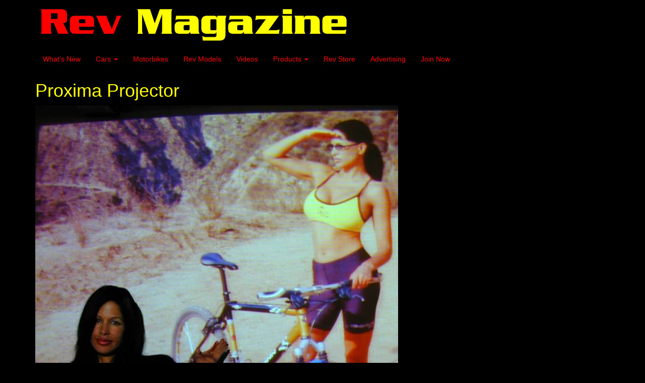

--- FILE ---
content_type: text/html
request_url: https://rev-mag.com/Products/Proxima/dinprox2s.htm
body_size: 2135
content:
<!DOCTYPE html>
<html lang="en">
  <head>
    <meta charset="utf-8">
    <meta http-equiv="X-UA-Compatible" content="IE=edge">
    <meta name="viewport" content="width=device-width,minimum-scale=1,initial-scale=1">
	<title>Dinprox2s Rev Magazine Hot models Cars and Motorcycles</title>
	<meta name="keywords" content="Dinprox2s Rev Magazine Hot models Cars and Motorcycles Review site for men, Cars, motorcycles, motorbikes, bikes, models, model, babes, photography, photos, pics, pictures, driving, games, art, artists, posters, photos for sale, products, walkmans, cameras, camera, radios, music">
	<meta name="description" content="Dinprox2s Rev Magazine reviews Hot models Cars Motorcycles and other things that interest men Reviews are accompanied by high quality photographs of women with the product">
	<!--Dinprox2s Rev Magazine Hot models Cars and Motorcycles -->
    <meta property='og:type' content='website'> 
 <meta property='og:url' content='http://rev-mag.com/'> 
 <meta property='og:title' content='Dinprox2s Rev Magazine Hot models Cars and Motorcycles'> 
 <meta property='og:description' content='Rev Magazine reviews Cars Motorcycles and Products accompanied by high quality photographs of women.'> 
 <meta property='og:image' content='http://rev-mag.com/Cover_images/ArielAtom-Cover.jpg'> 
 <meta name='twitter:card' content='summary_large_image'> 
 <meta name='twitter:site' content='@revmag2'> 
 <meta name='twitter:creator' content='@revmag2'>
    <meta name="author" content="rev-mag.com">
    <link rel="icon" href="/favicon.ico">
	<!--[if IE]>
	<script src="http://html5shiv.googlecode.com/svn/trunk/html5.js"></script>
	<![endif]-->
  </head>

  <body>
	<div class="container-fluid">
		<header role="banner">
				</header>	
	</div>
    <nav class="navbar navbar-default">
      <div class="container-fluid">
		    <nav class="navbar navbar-inverse navbar-fixed-top">
      <div class="container"><a href="/"><img src="http://rev-mag.com/hot_cars_images/rev-mag.png" alt="rev-magazine logo" class="img-responsive" /></a>
        <div class="navbar-header">
          <button type="button" class="navbar-toggle collapsed" data-toggle="collapse" data-target="#navbar" aria-expanded="false" aria-controls="navbar">
            <span class="sr-only">Toggle navigation</span>
            <span class="icon-bar"></span>
            <span class="icon-bar"></span>
            <span class="icon-bar"></span>
          </button>
        </div>
        <div id="navbar" class="collapse navbar-collapse">
          <ul class="nav navbar-nav">
            <li><a href="http://rev-mag.com/whatsnew.htm">What's New</a></li>
            <li class="dropdown">
              <a href="#" class="dropdown-toggle" data-toggle="dropdown" role="button" aria-haspopup="true" aria-expanded="false">Cars <span class="caret"></span></a>
              <ul class="dropdown-menu">
				<li><a href="http://rev-mag.com/CarReviews/car_reviews.htm">Car Reviews</a></li>
				<li><a href="http://rev-mag.com/Car_Pics/car_pics.htm">Car Pics</a></li>
				<li><a href="http://rev-mag.com/RevDriver/driver1.htm">Rev Driver</a></li>
                <li role="separator" class="divider"></li>
				<li><a href="http://rev-mag.com/TiimSaid/tiimsaid.htm">Timm Said </a></li>
				<li><a href="http://rev-mag.com/ArtandArtists/ArtArtist.htm">Art &amp; Artists</a></li>
				<li><a href="http://rev-mag.com/JoinNow/JoinNow.htm">Join Now</a></li>
              </ul>
            </li>
            <li><a href="http://rev-mag.com/Motorbikes/Motorbikes.htm">Motorbikes</a></li>
            <li><a href="http://rev-mag.com/RevModels/revmodels.htm">Rev Models</a></li>
            <li><a href="http://rev-mag.com/RevMovies/movies.html">Videos</a></li>
            <li class="dropdown">
              <a href="#" class="dropdown-toggle" data-toggle="dropdown" role="button" aria-haspopup="true" aria-expanded="false">Products <span class="caret"></span></a>
              <ul class="dropdown-menu">
				<li><a href="http://rev-mag.com/Products/products.htm">Products</a></li>
				<li><a href="http://rev-mag.com/Games/gamereviews.htm">Game Reviews</a></li>
				<li><a href="http://rev-mag.com/RevLinks/revlinks.htm">Links</a></li>
              </ul>
            </li>
            <li><a href="http://rev-mag.com/RevStore/PhotoSale.html">Rev Store</a></li>
            <li><a href="http://rev-mag.com/Advertise/adds.htm">Advertising</a></li>
            <li><a href="http://rev-mag.com/JoinNow/JoinNow.htm">Join Now</a></li>
          </ul>
        </div><!--/.nav-collapse -->
      </div>
    </nav>
      </div>
    </nav>
<!-- DDM love1-->			
	<div class="container-fluid">
		<div class="row content">
		  <div class="col-md-9">
		  <h1>Proxima Projector</h1>
<p><img class="img-responsive" src="dinprox2s.jpg" width="720" height="960"></p>
<p>To purchase this Proxima Projector photo, or any other photo on our site visit 
  the <a href="http://rev-mag.com/RevStore/PhotoSale.html">RevStore!</a></p>
			</div>
		  <div class="col-md-3 rite">
		  <div id="rite">
	<script>
	<!--
	google_ad_client = "pub-2315676384256723";
	google_ad_width = 160;
	google_ad_height = 600;
	google_ad_format = "160x600_as";
	google_ad_type = "text_image";
	google_ad_channel ="";
	google_color_border = "000000";
	google_color_bg = "333333";
	google_color_link = "FFFFFF";
	google_color_text = "CCCCCC";
	google_color_url = "999999";
	//-->
	</script>
	<script src="http://pagead2.googlesyndication.com/pagead/show_ads.js"></script>
</div>
		  </div>
		</div>
	</div>
	<!-- DDM love2-->		
	<footer role="contentinfo">		
		<div class="container-fluid">
		<p role="contentinfo">&copy; 1999-<script>
			<!-- 
			var today_date= new Date()
			var year=today_date.getFullYear()
			document.write(year)
			// -->
			</script>
			rev-mag.com All Rights Reserved.&nbsp; | &nbsp; <a href="/privacy-policy.html" target="_blank">Privacy Policy</a> &nbsp; | &nbsp; <a href="/contact.php">Contact Us</a>
			<br>All photos are property of Rev-Mag.com and you can't have 'em. 
		</p>
	</div>

	</footer>

	<link rel="stylesheet" href="/css/bootstrap.min.css" property='stylesheet'>
	<link rel="stylesheet" href="/css/starter-template.css" property='stylesheet'>
    <script src="https://ajax.googleapis.com/ajax/libs/jquery/1.11.2/jquery.min.js"></script>
    <script src="/js/bootstrap.min.js"></script>
    <!-- IE10 viewport hack for Surface/desktop Windows 8 bug -->
    <script src="/js/ie10-viewport-bug-workaround.js"></script>
  </body>
</html>


--- FILE ---
content_type: text/css
request_url: https://rev-mag.com/css/starter-template.css
body_size: 815
content:
body {
  padding-top: 70px;
  color: #FFFF00;
  background-color: #000;
}
.starter-template {
  padding: 40px 15px;
  text-align: center;
}
.navbar-default {
    background-color: #000;
    border-color: #000;
}
.navbar-inverse {
    background-color: #000;
    border-color: #000;
}
.container-fluid {
    max-width: 1170px;
}
footer {
    max-width: 1170px;
	padding-right: 15px;
	padding-left: 15px;
	margin-right: auto;
	margin-left: auto;
	text-align: center;
	padding-top: 30px;
}
.navbar-inverse .navbar-nav > li > a {
    color: #FF0000;
}
.navbar-inverse .navbar-nav > li > a:hover {
    color: #FFFF00;
}
   /* Forms */

form#fancy   {
	background: -webkit-gradient(linear, bottom, left 175px, from(#CCCCCC), to(#EEEEEE));
	background: -moz-linear-gradient(bottom, #CCCCCC, #EEEEEE 175px);
	/*margin:auto;*/
	position:relative;
	float:left;
	width:550px;
	height:700px;
	font-family: Tahoma, Geneva, sans-serif;
	font-size: 14px;
	font-style: italic;
	line-height: 24px;
	font-weight: bold;
	color: #273652;
	text-decoration: none;
	-webkit-border-radius: 10px;
	-moz-border-radius: 10px;
	border-radius: 10px;
	padding:10px;
	border: 1px solid #999;
	/*border: inset 1px solid #333;*/
	-webkit-box-shadow: 0px 0px 8px rgba(0, 0, 0, 0.3);
	-moz-box-shadow: 0px 0px 8px rgba(0, 0, 0, 0.3);
	box-shadow: 0px 0px 8px rgba(0, 0, 0, 0.3);
}
form#fancy input {
	width:375px;
	display:block;
	border: 1px solid #999;
	height: 25px;
	-webkit-box-shadow: 0px 0px 8px rgba(0, 0, 0, 0.3);
	-moz-box-shadow: 0px 0px 8px rgba(0, 0, 0, 0.3);
	box-shadow: 0px 0px 8px rgba(0, 0, 0, 0.3);
}
form#fancy select  {
	width:200px;
	display:block;
}
form#fancy textarea#comments {
	width:375px;
	height:150px;
	display:block;
}
form#fancy input#button {
	width:100px;
	position:absolute;
	right:20px;
	bottom:20px;
	background:#09C;
	color:#fff;
	font-family: Tahoma, Geneva, sans-serif;
	height:30px;
	-webkit-border-radius: 15px;
	-moz-border-radius: 15px;
	border-radius: 15px;
	border: 1px solid #999;
}
form#fancy input#search {
	width:100px;
	position:absolute;
	right:20px;
	background:#09C;
	color:#fff;
	font-family: Tahoma, Geneva, sans-serif;
	height:30px;
	-webkit-border-radius: 15px;
	-moz-border-radius: 15px;
	border-radius: 15px;
	border: 1px solid #999;
}
form#fancy input#button:hover, form#fancy input#search:hover {
	background:#fff;
	color:#09C;
}
textarea:focus, form#fancy input:focus { border: 1px solid #09C; }
#myshadow {
-moz-border-radius: 5px;
border-radius: 5px;
-moz-box-shadow: 5px 5px #888;
-webkit-box-shadow: 5px 5px #888;
box-shadow: 5px 5px #888;
}
.home {
max-width:820px;}
.blackline {border-bottom:2px solid #000;}